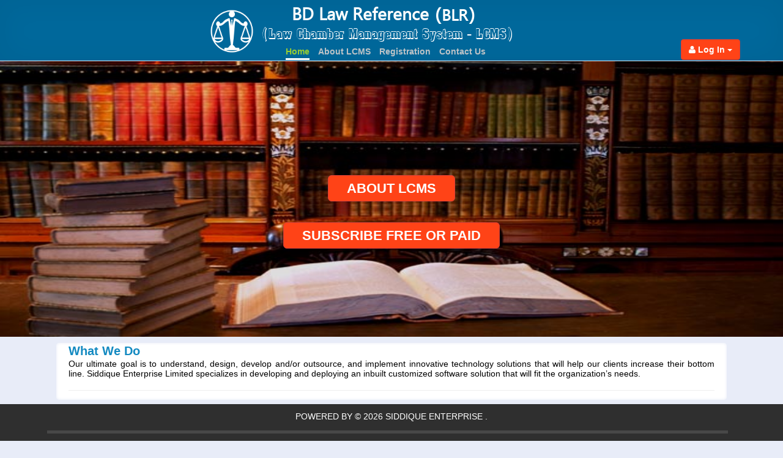

--- FILE ---
content_type: text/html; charset=utf-8
request_url: https://lcmsbd.com/Common/Index
body_size: 40685
content:
<!DOCTYPE html>
<html>
<head>
    <meta charset="utf-8">
    <meta http-equiv="X-UA-Compatible" content="IE=edge">
    <!-- <meta name="viewport" content="width=device-width, initial-scale=1"> -->
    <meta name="keywords" content="Lcmsbd, o.lcmsbd.com, Lcmsbd.net, Lcmsbd.org, lcms, Advocate Management, Advocate Chamber Management, High Court, High Court Bar, Association, Law, Lawyer, Court, Bangladesh bar Council, Supreme Court of Bangladesh, Law Chamber Management System, Chambers Management Software">
    <meta name="description" content="Law Chamber Management System, Lcmsbd, o.lcmsbd.com, Lcmsbd.net, Lcmsbd.org, lcms, Advocate Management, Advocate Chamber Management, High Court, High Court Bar, Association, Law, Lawyer, Court, Bangladesh bar Council, Supreme Court of Bangladesh, Law Chamber Management System, Chambers Management Software, Chambers and Case Management, Case Management, Law Chambers, my law chamber, legal management system, chamber management services">
    <meta name="author" content="Law Chamber Management System">
    <!-- <meta http-equiv="refresh" content="900">  -->
    <!-- Stop Caching in all browser -->
    <meta http-equiv="cache-control" content="max-age=0">
    <meta http-equiv="cache-control" content="no-cache">
    <meta http-equiv="expires" content="0">
    <meta http-equiv="expires" content="Tue, 01 Jan 1980 1:00:00 GMT">
    <meta http-equiv="pragma" content="no-cache">
    <title>LCMS : LCMS</title>
    <link rel="icon" href="/uploads/lcms_logo.gif" type="image/x-icon">
    <link rel="stylesheet" type="text/css" href="/Content/lcmsweb/css/bootstrap.min.css">
    <link rel="stylesheet" type="text/css" href="/Content/lcmsweb/css/font-awesome.min.css">
    <link rel="stylesheet" type="text/css" href="/Content/lcmsweb/non-responsives.css">
    <link rel="stylesheet" href="/Content/lcmsweb/contact-footer.css">
    <link href="/Content/front.css" rel="stylesheet" />
    <script type="text/javascript" src="/Content/lcmsweb/js/jquery-2.1.3.min.js"></script>
    <script type="text/javascript">var base_url = "https://lcmsbd.com/";</script>
    <script type="text/javascript" src="/Content/lcmsweb/js/bootstrap.min.js"></script>

    <script type="text/javascript" src="/Content/lcmsweb/js/validation.min.js"></script>
    <!-- Optionally use Animate.css -->
    <link rel="stylesheet" href="/Content/lcmsweb/liquidslider/ajax/libs/animate.css/3.0.0/animate.min.css">
    <link rel="stylesheet" href="/Content/lcmsweb/liquidslider/css/liquid-slider.css">

    <script type="text/javascript">
        if (screen.width < 600) {
           window.location = "https://lcmsbd.com/login";
        }
    </script>
    <style>
        #msgshow {
	        text-align: center;
        }
        input.largerCheckbox {
            width: 20px;
            height: 20px;
            vertical-align: middle;
            position: relative;
            bottom: 0px;
            right: -2px;
        }

        span.largerCheckbox {
            width: 20px;
            height: 20px;
            vertical-align: middle;
            position: relative;
            bottom: -2px;
            right: -8px;
        }
    </style>
    <script src="/Scripts/jquery.cookie.js"></script>
    <script type="text/javascript">
        $(function () {
            if (localStorage.chkbx && localStorage.chkbx != '') {
                $('#remember_me').attr('checked', 'checked');
                $('#username').val(localStorage.user);
                $('#password').val(localStorage.pass);
                $('#account_type_id').val(localStorage.account_type_id);
            } else {
                $('#remember_me').removeAttr('checked');
            }

            $('#remember_me').click(function () {
                if ($('#remember_me').is(':checked')) {
                    localStorage.user = $('#username').val();
                    localStorage.pass = $('#password').val();
                    localStorage.account_type_id = $('#account_type_id').val();
                    localStorage.chkbx = $('#remember_me').val();
                } else {
                    localStorage.chkbx = '';
                }
            });


            if (localStorage.account_type_id == 4) {
                $('#puser').css("display", "none");

                $('#fuser').css("display", "block");
                $('#suser').css("display", "block");
            }
            else if (localStorage.account_type_id == 5) {
                $('#fuser').css("display", "none");

                $('#puser').css("display", "block");
                $('#suser').css("display", "block");
            }
            else if (localStorage.account_type_id == 1) {
                $('#suser').css("display", "none");

                $('#puser').css("display", "block");
                $('#fuser').css("display", "block");
            }
            else {
                $('#puser').css("display", "none");

                $('#fuser').css("display", "block");
                $('#suser').css("display", "block");
            }


        });
    </script>

</head>

<body>
    <div class="container-fluid body-min-width">
        <div class="logo_menu">
            <div class="col-xs-6">
                <!--
                <div class="logo_menu_img fadeIn pull-right">
                    <img style="padding:5px 5px 0px 5px; height:57px;" src="images/lcms_logo.gif" alt="Site Logo"/>
                </div>-->
            </div>
            <div class="col-xs-6">
                <div class="pull-right">
                    <div class="title_contacts">
                        <a class="text_decoration" href="#"><i class="fa fa-phone"></i>Call us : +88 01771-33 55 77, +88 01819-49 09 29</a>
                        &nbsp;&nbsp;|&nbsp;&nbsp;
                        <a class="text_decoration" href="/Common/contact"><i class="fa fa-envelope-o"></i> Contact Us</a> &nbsp;
                    </div>
                </div>
            </div>
            <div class="clearfix"></div>
            <div class="lcmslogo">
                <div class="row">
                    <div class="col-sm-2">&nbsp;</div>
                    <div class="col-sm-2">
                        <div class="logo_menu_img fadeIn">
                            <img style="padding:0px 12px 0px 5px; height:72px; text-align:right; float: right;" src="/uploads/lcms_logo.png" alt="Site Logo">
                        </div>
                    </div>
                    <div class="col-sm-6">
                        <div style="position:relative;top: -2px; text-align:left; padding-left: 50px; font-weight: bold !important;" class="BDLawReference">BD Law Reference <span style="position:relative;top: 1px;"><span style="font-size:30px;display:inline-block; padding:2px;">(</span><span style="font-size:26px;">BLR</span><span style="font-size:30px;display:inline-block; padding:2px;">)</span></span></div>
                        <div style="position:relative;top: -2px; font-size:25px !important; text-align:left; line-height: 10px;" class="lcms_title"><span style="position:relative;top: -2px;"><span style="font-size:28px;display:inline-block; padding:2px;">(</span>Law Chamber Management System <i class="fa fa-window-minimize">-</i> LCMS<span style="font-size:28px;display:inline-block; padding:2px;">)</span></span></div>
                    </div>
                    <div class="col-sm-2">&nbsp;</div>
                </div>
                <!--<img src="assets/lcmsweb/images/web-title-logo.png" alt="Site Logo"/>-->
            </div>
            <div class="clearfix"></div>
            <style>
                .logo_menu {
                    border-bottom: 1px solid #E8ECF8 !important;
                }
            </style>
            <div class="row">
                <div class="col-sm-10">
                    <div class="navmenu">
                        <ul class="navmenu_ul" style="padding-left:195px;">
                            <li><a class="menu_li_a  activ_a" href="/Common/Index">Home</a></li>
                            <!--<li><a class="menu_li_a" href=""> About Us </a></li>-->
                            <li><a class="menu_li_a " href="/Common/about_lcms"> About LCMS </a></li>
                            <li><a class="menu_li_a  " href="/Common/registration"> Registration </a></li>
                            <li><a class="menu_li_a " href="/Common/contact"> Contact Us </a></li>
                        </ul>
                    </div>
                </div>
                <div class="col-sm-2">
                    <div class="navmenu">
                        <ul class="navmenu_ul navmenu_ul_custom">
                            <li class="dropdown dropdown_right pull-right" style="display: table-cell !important;">
                                <a class="dropdown-toggle btn btn-danger dropdown_toggle_anchor" href="#" data-toggle="dropdown">
                                    <i class="fa fa-user"></i>
                                    Log In <strong class="caret"></strong>
                                </a>
                                <div class="dropdown-menu dropdown_menu_style">

                                    <form role="form" action="/common/index" class="form-horizontal" method="post" id="login_form">
                                        <div class="form-group">
                                            <label class="col-sm-4 label_style" for="account_type_id">User&nbsp;Type</label>
                                            <div class="col-sm-8">
                                                <!--<select class="form-control username" name="account_type_id" id="account_type_id"></select>-->
                                                <select class="form-control username" name="account_type_id" id="account_type_id">
                                                    <option id="puser" value="4">Paid&nbsp;User</option>
                                                    <option id="fuser" value="5">Free User</option>
                                                    <option id="suser" value="1">Supreme Court User</option>
                                                </select>

                                            </div>
                                        </div>
                                        <div class="form-group">
                                            <label class="col-sm-4 label_style" for="username">User Code</label>
                                            <div class="col-sm-8">
                                                <input class="form-control username" id="username" name="user" placeholder="Enter your user code" type="text" required="" autofocus="">
                                            </div>
                                        </div>
                                        <div class="form-group">
                                            <label class="col-sm-4 label_style" for="password">Password</label>
                                            <div class="col-sm-8"><input class="form-control password" required="" id="password" name="pass" placeholder="Enter your password" type="password"></div>
                                        </div>
                                        <div class="clearfix"></div>
                                        <div class="form-group">
                                            <div id="loaderdiv" style="display: none;">
                                                <img style="width:95%; text-align:center; height:15px;" src="/uploads/member-login-loader.gif">
                                            </div>
                                            <div id="msgshow" style="color:#f00;"></div>
                                            <label class="col-sm-9" style="padding-right:14px"><div class="error" id="error12"></div></label>

                                            <label class="checkbox pull-left">
                                                <a style="color: #f48a1c; display:none;" href="#">Forgot Password ? </a>
                                            </label>
                                            <input id="signout" type="hidden" name="is_logout" value="0">
                                            <a id="Cancel" class="btn btn-danger pull-left btncss" href="https://lcmsbd.com/" style="display: none;">No</a>
                                            <button type="submit" id="btn-login" class="btn btn-primary pull-right btnmr"><span class="glyphicon glyphicon-log-in"></span> &nbsp; Log In</button>

                                            <div class="remember_me_style">
                                                <input type="checkbox" class="largerCheckbox" id="remember_me" value="remember-me"><span class="largerCheckbox">Remember Me</span>
                                            </div>
                                        </div>
                                    </form>
                                </div>
                            </li>
                        </ul>
                    </div>
                </div>
            </div>
            

            <style>
                #Cancel {
                    margin-left: 190px;
                }

                .dropdown_right {
                    margin-top: -15px;
                    /*padding-right: 110px !important;*/
                }

                .dropdown_toggle_anchor {
                    background-color: #ff4317;
                    color: #FFF;
                    text-decoration: none !important;
                    font-weight: bold;
                }

                .username {
                    background-color: #bababa;
                    margin-bottom: 12px;
                }

                .password {
                    background-color: #bababa;
                    margin-bottom: 12px;
                }

                .dropdown_menu_style {
                    background: #eeeeee none repeat scroll 0 0;
                    min-height: 212px;
                    min-width: 340px;
                    padding: 18px 12px 0;
                }

                .error {
                    color: #D65C4F;
                    /*background-color: #D65C4F;*/
                    display: table;
                    font-size: 12px;
                    border-radius: 4px;
                }

                .form-group {
                    margin-bottom: 0px !important;
                }

                .label_style {
                    padding-top: 6px !important;
                }

                .btncss {
                    padding: 3px 15px;
                }

                .btnmr {
                    margin-right: 10px;
                    /*margin-top: -5px;*/
                    margin-bottom: 12px;
                }
            </style>

            <script type="text/javascript">
                //$(document).ready(function() {
                //    $("#loaderdiv").hide();
                //    $("#Cancel").hide();
                //    $("#btn-login").click(function (event) {
                //        debugger;
                //        var form = $('<form action="https://n.o.lcmsbd.com/Login/index" method="post">' +
                //          '<input type="hidden" name="user" value="rafiq" />' +
                //          '<input type="hidden" name="pass" value="123456" />' +
                //          '</form>');
                //        $('body').append(form);
                //        $(form).submit();
                //    });

                //  });


                $(document).ready(function () {
                    $("#loaderdiv").hide();
                    $("#Cancel").hide();
                    $("#btn-login").click(function (event) {
                        //alert();
                        var getUrl = window.location;
                        var url = getUrl.protocol + "//" + getUrl.host + "/common/Loginphp";
                        //debugger;
                        $.ajax({

                            //url: 'https://lcmsbd.com/Login/index',
                            url: url,
                            type: 'POST',
                            dataType: "json",
                            data: $("#login_form").serialize(),
                            beforeSend: function () {
                                $("#msgshow").html(null);
                                $("#loaderdiv").show();
                            },
                            cache: false,
                            success: function (data) {
                                //debugger;
                                if (data == "true") {
                                    // window.location("/blr/index/15");
                                    window.location.href = '/blr/index/15';
                                    //window.location.href = '/home/index/8';
                                }

                                else if (data == "date_expire") {
                                    $("#loaderdiv").hide();
                                    $("#msgshow").html("Your Free Subscription Already Expired. Please contact us 01771335577 for paid user account.");

                                    //$('#signout').val("1");
                                }

                                else if (data == "Username_Required") {
                                    $("#loaderdiv").hide();
                                    $("#msgshow").html("Username is Required.");

                                    //$('#signout').val("1");
                                }

                                else if (data == "Password_Required") {
                                    $("#loaderdiv").hide();
                                    $("#msgshow").html("Password is Required.");

                                    //$('#signout').val("1");
                                }
                                else if (data == "login_failed") {
                                    $("#loaderdiv").hide();
                                    $("#msgshow").html("User Type, Name or Password not match.");

                                    //$('#signout').val("1");
                                }
                                else if (data == "Inactive_User") {
                                    $("#loaderdiv").hide();
                                    $("#msgshow").html("Your account is Inactive. Please contact us 01771335577 for Active your account.");

                                    //$('#signout').val("1");
                                }
                                else if (data == "active_another") {
                                    $("#loaderdiv").hide();
                                    $("#msgshow").html("You are logged in another device. If you continue you will be logged out from that device. Are you sure?");

                                    $('#signout').val("1");
                                    //window.location.href = '/blr/index/15';
                                }

                                var signoutval = $('#signout').val();
                                if (signoutval == 1) {
                                    $("#btn-login").html('Yes');
                                    $("#btn-login").addClass("btncss");
                                    $("#btn-login").addClass("btnmr");
                                    $("#Cancel").show();
                                }
                            },
                            error: function (xhr, ajaxOptions, thrownError) {
                                //alert("Error : " + xhr.responseText + ". \n\nAjax Option : " + ajaxOptions + ". \n\nThrone Error : " + thrownError);
                            }
                        }).fail(function () {
                            console.log("error");
                        }).always(function () {
                            $("#loaderdiv").hide();
                            console.log("Login Process Complete");
                        });
                        return false;
                    });
                });
            </script>

            <script>
                // Add slideDown animation to dropdown
                $('.dropdown').on('show.bs.dropdown', function (e) {
                    $(this).find('.dropdown-menu').first().stop(true, true).slideDown();
                });

                // Add slideUp animation to dropdown
                $('.dropdown').on('hide.bs.dropdown', function (e) {
                    $(this).find('.dropdown-menu').first().stop(true, true).slideUp();
                });
            </script>

        </div>
        <div class="clearfix"></div>
        
        
        
        <div id="maincontentwrapper-customize" style="margin-top: 100px !important;">
            <div id="scrolleimagewrapper_image">
                <div class="col-xs-12 col-sm-12 col-md-10 col-md-offset-2 col-lg-10 col-lg-offset-2">
                    <div class="bg-image">
                        <div id="main-slider-wrapper" class="ls-wrapper arrows ls-responsive" style="width: 100%; max-width: 900px; height: 186px; overflow: hidden;">
                            <div class="ls-nav"><div class="ls-select-box" style="display: none;"><select id="main-slider-nav-select" name="navigation" style="display: none;"><option disabled="disabled" selected="selected">Menu</option></select></div><ul id="main-slider-nav-ul" style="float: left; display: block;"></ul></div><div class="ls-nav-left-arrow ls-hidden" style="visibility: visible; opacity: 0;"><a href="#"></a></div><div id="main-slider" class="liquid-slider" style="transition: all 1500ms cubic-bezier(1, 0, 0, 1) 0s; height: 400px;">
                                 

                            </div><div class="ls-nav-right-arrow ls-hidden" style="visibility: visible; opacity: 0;"><a href="#"></a></div>
                        </div>
                    </div>
                </div>

                <div class="try-it-free stretchRight">
                    <a class="btn btn-danger-popup" href="/Common/about_lcms" data-toggle="modal">ABOUT LCMS</a>
                    <!--<a class="btn btn-danger-popup" href="#static" data-toggle="modal">ABOUT LCMS</a>-->
                </div>
                <div class="clearfix">&nbsp;</div>
                <div class="clearfix">&nbsp;</div>

                <div class="try-it-free stretchLeft">
                    <a class="btn btn-danger-custom-try" href="/Common/registration">SUBSCRIBE FREE OR PAID</a>
                </div>
                <div class="clearfix">&nbsp;</div>
                <div class="clearfix">&nbsp;</div>
                <!--
                <div class="try-it-free stretchLeft">
                    <div>
                        <img class="targetTabads_BK" src="~/uploads/lcmsads2.PNG" />
                    </div>
                </div>-->
                <div class="clearfix">&nbsp;</div>
                <!--<div class="try-it-free stretchRight">
                    <a class="btn btn-danger-custom" href="">RENEW SUBSCRIPTION</a>
                </div>-->
            </div>

            <div class="clearfix"></div>
            <div id="maincontentwrapper">
                <div id="main-content">
                    <div id="content" class="pullDown">
                        <div class="page-header page-header-2">
                            <div class="data_title">
                                <span style="color: #148AC1;">
                                    <strong>What We Do</strong>
                                </span>
                            </div>
                            <p style="text-align:justify; font-size:14px;">
                                Our ultimate goal is to understand, design, develop and/or outsource, and implement innovative technology solutions that will help our clients increase their bottom line. Siddique Enterprise Limited specializes in developing and deploying an inbuilt customized software solution that will fit the organization’s needs.
                            </p>
                        </div>

                    </div>
                    <!-- content -->
                </div>
            </div>
        </div> <!-- /container -->
        <!--   Pop Up modal start-->
        <div id="static" class="modal modal-wide fade" tabindex="-1" data-backdrop="static" data-keyboard="false">
            <div class="modal-dialog">
                <div class="modal-content">
                    <div class="modal-header modal-header-success">
                        <button type="button" class="close" data-dismiss="modal">×</button>
                        <span style="color: #00f; font-weight: bold;">ABOUT LCMS</span>
                    </div>
                    <div class="modal-body">

                        <div class="popup_body">
                            <!--subrata start-->
                            <div style="font-size:14px;line-height:25px;margin-bottom:10px;color:#000;"><span style="padding-left:50px;"></span>প্রিয় সম্মানিত আইনজীবীগণ, আস্সালামু আলাইকুম। আপনারা অবশ্যই অবগত আছেন যে, ‘‘ছিদ্দিক এন্টারপ্রাইজ’’ দীর্ঘ এক যুগেরও বেশি সময় থেকে আইনাঙ্গনে আধুনিকায়নের মাধ্যমে বিভিন্নভাবে আপনাদেরকে সেবা দিয়ে আসছে। তারই ধারাবাহিকতায় সারা বাংলাদেশের আইনজীবীগণের ও বিভিন্ন প্রতিষ্ঠানের উচ্চ ও নিম্ন আদালতের মামলা এবং চেম্বার ব্যবস্থাপনা অত্যন্ত সহজ ও চমৎকারভাবে পরিচালনার জন্য “Law Chamber Management System” (LCMS) নামক অত্যাধুনিক কম্পিউটার সফ্টওয়্যারটি তৈরী করেছে; যা একজন বিজ্ঞ আইনজীবীর অথবা প্রতিষ্ঠানের জন্য কতটুকু প্রয়োজন এবং তার মান ও গুণ সম্পর্কে এই অল্প লেখার মাধ্যমে প্রকাশ করা সম্ভব নয়। কিন্তু আপনি একজন বিজ্ঞ আইনজীবী অথবা একটি প্রতিষ্ঠান হিসেবে ‘‘ছিদ্দিক এন্টারপ্রাইজের’’ আইনাঙ্গনে বিগত দিনের সময়োপযোগী বিভিন্ন কার্যক্রম পর্যালোচনা ও তার যথোপযুক্ত মূল্যায়নের মাধ্যমে হয়ত কিছুটা অনুধাবন করতে পারবেন।</div>
                            <div style="font-size:14px;line-height:25px;margin-bottom:10px;color:#000;"><span style="padding-left:50px;"></span>সারা দেশের বিজ্ঞ আইনজীবীগণের ও প্রতিষ্ঠানের মামলা ও চেম্বার ব্যবস্থাপনা সহজতর করার লক্ষ্যে অত্যাধুনিক ও কম্পিউটার ভিত্তিক “Law Chamber Management System”(LCMS) সফ্টওয়্যারটি তৈরি করতে গিয়ে আপনাদের অনেকেই অনেক ভাবে আমাদেরকে সহযোগিতা করেছেন। আমরা আপনাদের প্রত্যেককে শ্রদ্ধা ও কৃতজ্ঞতা জানাই। বিশেষ করে বিভিন্ন তথ্য উপাত্ত ও পরামর্শ দিয়ে যে সকল সিনিয়র ও বিজ্ঞ আইনজীবীগণ/চেম্বার সহযোগিতা করেছেন  যেমন- <u>ডঃ এম.জহির এন্ড এসোসিয়েটস্,</u>&nbsp;<u>খান সাইফুর রহমান এন্ড এসোসিয়েটস্,</u>&nbsp;<u>মিঃ আব্দুল কাইউম-সিনিয়র এ্যাডভোকেট,</u>&nbsp;<u>আজিজুল হক এন্ড এসোসিয়েটস্,</u>&nbsp;<u>মোহাম্মদ কামাল হোসেন-এ্যাডভোকেট</u> ও  <u>আরো অনেকে</u>। LCMS এর মাধ্যমে এই সকল সিনিয়র ও বিজ্ঞ আইনজীবীগণ/চেম্বার সারা দেশের নবীন ও ভবিষ্যৎ প্রজন্মের আইনজীবীগণের নিকট প্রত্যেকেই এক একজন ‘‘আইডল’’ হিসাবে চিরজীবী হয়ে থাকবেন। ইতিমধ্যে যাঁরা আমাদের থেকে চির বিদায় নিয়েছেন আমরা তাঁদের বিদেহী আত্মার মাগফেরাত কামনা করি ও তাঁদের প্রিয়জনদের নিকট কৃতজ্ঞতা জানাই এবং যাঁরা আজও আমাদের সমাজে নক্ষত্র হয়ে বেঁচে আছেন তাঁদের সুস্বাস্থ ও দীর্ঘায়ু কামনা করি।</div>
                            <div style="font-size:14px;line-height:25px;margin-bottom:10px;color:#000;"><span style="padding-left:50px;"></span>সর্বোপরি অত্র সফ্টওয়্যারটি তৈরী করতে গিয়ে কোন রকম ভুলভ্রান্তি বা টাইপিং মিস্টেক হলে তার জন্য আমরা সকলের কাছে নিজ গুণে ক্ষমা সুন্দর দৃষ্টি প্রত্যাশি এবং কোন প্রকার ভুলত্রুটি ধরা পড়লে তা আমরা সংশোধন করার প্রতিশ্রুতিবদ্ধ। <b>উল্ল্যেখ যে, সংশ্লিষ্ট সকলের মতামত ও পরামর্শ অনুযায়ী সফটওয়্যারটির নিয়মিত আপডেট চলতে থাকবে।</b></div>

                            

                            <style>
                                .about_list td {
                                    font-size: 14px;
                                    line-height: 26px;
                                    padding-bottom: 10px;
                                    vertical-align: top;
                                }

                                    .about_list td:first-child {
                                        padding-right: 10px;
                                        text-align: right;
                                    }

                                    .about_list td:nth-child(2) {
                                        text-align: justify;
                                    }

                                .modal-footer {
                                    border-top: 1px solid #e5e5e5;
                                    padding: 8px;
                                    text-align: right;
                                }
                                .logo_menu {
                                        border-bottom: 1px solid #E8ECF8 !important;
                                    }
                                #maincontentwrapper-customize {
                                    margin-top: 72px !important;
                                }
                            </style>
                        </div>

                    </div>
                    <div class="modal-footer">
                        <button type="button" class="btn btn-danger btn-sm pull-right" style="margin-right:30px;" data-dismiss="modal">Close</button>
                    </div>
                </div><!-- /.modal-content -->
            </div><!-- /.modal-dialog -->
        </div><!-- /.modal -->
        <!--   Pop Up modal End-->

  
    

    </div>
    <footer class="footer-wrapper">
        <div class="cr-msg"><a href="http://bdlawservice.com/">POWERED BY © 2026 SIDDIQUE ENTERPRISE .</a></div>
        <div class="footer-bottom-wrapper">
            <div class="col-xs-12 col-sm-12 col-md-4 col-lg-4">
                <div id="site-links">
                    <h4> Our Services </h4>
                    <ul>
                        <li><a target="_blank" href="http://seltechnology.com/services/web">Web Design &amp; Development</a></li>
                        <li><a target="_blank" href="http://seltechnology.com/services/software">Software Design &amp; Development</a></li>
                        <li><a target="_blank" href="http://seltechnology.com/services/domain">Domain</a></li>
                        <li><a target="_blank" href="http://seltechnology.com/services/hosting">Hosting</a></li>
                        <li><a target="_blank" href="http://bdlawservice.com/pages/index/case_list_search">Cause List Search</a></li>
                    </ul>
                </div>
            </div>
            <div class="col-xs-12 col-sm-12 col-md-4 col-lg-4">
                <div id="site-links">
                    <h4> Our Products </h4>
                    <ul>
                        <li><a target="_blank" href="http://seltechnology.com/products/lcms">Law Chamber Management System (LCMS)</a></li>
                        <li><a target="_blank" href="http://seltechnology.com/products/cms">Case Management System (CMS)</a></li>
                        <li><a target="_blank" href="http://seltechnology.com/products/sms">SMS Management System</a></li>
                        <li><a target="_blank" href="http://seltechnology.com/products/accounting">Accounting System</a></li>
                        <li><a target="_blank" href="http://seltechnology.com/products/library">Library Management System</a></li>
                        <li><a target="_blank" href="http://seltechnology.com/products/member">Member Management System</a></li>
                        <li><a target="_blank" href="http://seltechnology.com/products/computer_case">Computer Case</a></li>
                    </ul>
                </div>
            </div>
            <div class="col-xs-12 col-sm-12 col-md-4 col-lg-4">
                <div id="site-links" class="visitor">
                    <h4> Download Mobile App (BD Law Reference)</h4>
                    <ul>
                        <a href="https://lcmsbd.com/uploads/mobile_app/lcmsbd.apk" download="">
                            <img class="google-play-badge" src="https://lcmsbd.com/uploads/mobile_app/google-play-badge.svg" alt="">
                        </a>

                        <li>&nbsp;</li>

                        <li>
                            <a href="#">
                                <i class="fa fa-male"></i>
                                <i class="fa fa-circle text-success"></i>nline :
                            </a>
                        </li>
                        <li><a href="#"> <i class="fa fa-male"></i> Today :  </a></li>
                        <li><a href="#"> <i class="fa fa-male"></i> Yesterday :  </a></li>
                        <li><a href="#"> <i class="fa fa-male"></i> Total :  </a></li>

                    </ul>
                </div>
            </div>

            <!--<div class="col-xs-12 col-sm-12 col-md-4 col-lg-4">
                <div class="social-icons">
                    <ul>
                        <li class="icon"><a href="" target="_blank"><i class="fa fa-facebook"></i></a>
                        </li>
                        <li class="icon"><a href="" target="_blank"><i class="fa fa-twitter"></i></a>
                        </li>
                        <li class="icon"><a href="" target="_blank"><i class="fa fa-google-plus"></i></a>
                        </li>
                        <li class="icon"><a href="" target="_blank"><i class="fa fa-linkedin"></i></a>
                        </li>
                    </ul>
                </div>
            </div>-->

        </div>
    </footer>
    <style>
        /*for new ads*/
        .btn-danger-popup_BK {
            margin-top: -20px !important;
        }

        .targetTabads_BK {
            background: #fff !important;
            text-align: center;
            padding: 0px;
            display: block;
            font-size: 24px;
            width: 41% !important;
            margin: 10px auto;
            border: 8px solid green;
        }
        /*for new ads End*/

        .google-play-badge {
            height: 40px;
        }

        .visitor a {
            text-decoration: none;
        }

            .visitor a:focus {
                text-decoration: none;
            }
    </style>
    <script>
        $(document).ready(function () {
            //Handles menu drop down
            $('.dropdown-menu').find('form').click(function (e) {
                e.stopPropagation();
            });
        });
    </script><!-- lisuideslider -->


    <script src="/Content/lcmsweb/liquidslider/jquery.easing.min.js"></script>
    <script src="/Content/lcmsweb/liquidslider/ajax/libs/jquery.touchswipe/1.6.4/jquery.touchSwipe.min.js"></script>
    <script src="/Content/lcmsweb/liquidslider/src/js/jquery.liquid-slider.js"></script>
    <script>
        $('#main-slider').liquidSlider({
            autoHeight: true,
            minHeight: 400,
            autoSlide: true,
            autoSlideInterval: 6000,
            dynamicArrows: true
        });

        //$('#puser').css("display", "none");
        $('#account_type_id').change(function () {
            //console.log($(this).val());
            if ($(this).val() == 4) {
                $('#puser').css("display", "none");

                $('#fuser').css("display", "block");
                $('#suser').css("display", "block");
            }
            else if ($(this).val() == 5) {
                $('#fuser').css("display", "none");

                $('#puser').css("display", "block");
                $('#suser').css("display", "block");
            }
            else if ($(this).val() == 1) {
                $('#suser').css("display", "none");

                $('#puser').css("display", "block");
                $('#fuser').css("display", "block");
            }
            //alert($(this).val());
        });

    </script>

    <script>
        $(".modal-wide").on("show.bs.modal", function () {
            var height = $(window).height() - 200;
            $(this).find(".modal-body").css("max-height", height);
        });
    </script>

    <script type="text/javascript">
        $(document).ready(function () {
            $('#btn-login').on('click', function () {
                localStorage.user = $('#username').val();
                localStorage.pass = $('#password').val();
                localStorage.account_type_id = $('#account_type_id').val();
            });
        });
          var sessionTimeoutWarning = 2900- 1;

    var sTimeout = parseInt(sessionTimeoutWarning) * 60 * 1000;
    setTimeout('SessionEnd()', sTimeout);

    function SessionEnd() {
        window.location = "/login/LogOff/16";
    }
    </script>

    <!-- lisuideslider Ends-->
</body>

</html>

--- FILE ---
content_type: text/css
request_url: https://lcmsbd.com/Content/lcmsweb/contact-footer.css
body_size: 6911
content:

.breadcrumbs-link {
 /* background: none repeat scroll 0 0 #2F2F2F;
  border-bottom: 2px solid #7E7E7E;
  border-top: 2px solid #7E7E7E;
  float: left;
  height: 80px;
  margin-top: 10px; */
  width: 100%;
}

.breadcrumbs {
  margin: 15px auto auto;
  width: 87%;
}

.breadcrumbs-link .page-title {
  border-bottom: 2px dotted #148ac1;
  color: #148ac1;
  font-size: 30px;
  margin: auto;
  text-align: center;
  width: 87%;
}

.breadcrumbs a {
  color: #148CC3;
}

.separator {
  padding-left: 8px;
  padding-right: 8px;
}

.breadcrumbs span {
  color: #FFF;
}

.breacrumbs-footer {
  background: none repeat scroll 0 0 #148AC1;
  float: left;
  height: 23px;
  margin-left: 6.5%;
  width: 253px;
}


#content {
  background: #ffffff none repeat scroll 0 0;
  border-radius: 5px;
  box-shadow: 0 0 5px #e8ecf8 inset;
  clear: both;
  float: left;
  height: auto;
  padding: 5px 20px 15px 20px;
  width: 100%;
}

#main-content {
  height: auto;
  margin: auto;
  padding-bottom: 20px;
  width: 87%;
}

.footer-wrapper {
  background: none repeat scroll 0 0 #2F2F2F;
  float: left;
  width: 100%;
  overflow:hidden !important;
}

.footer-bottom-wrapper {
  border-top: 5px solid #484848;
  float: left;
  margin: 1% 6%;
  width: 87%;
}

.footer-bottom-wrapper span {
  color: #717171;
}

.footer-wrapper .social-icons {
  float: right;
}

.social-icons li.icon i {
  color: rgb(20, 138, 193) !important;
  font-size: 25px !important;
  padding: 7px;
  vertical-align: middle;
}

.social-icons li.icon i:hover {
  color: rgb(47, 47, 47) !important;
}

.footer-wrapper .social-icons ul li {
  background: rgb(255, 255, 255) none repeat scroll 0 0;
  border-radius: 30px;
  float: left;
  list-style: outside none none;
  margin: 5px;
  text-align: center;
  width: 40px;
  height:40px;
}



.footer-wrapper .social-icons ul {
  float: right;
  margin: 15px 0;
  padding: 0 !important;
}

.footer-outer-wrapper {
  float: left;
  margin: 1% 6% 0;
  width: 87%;
}

.footer-main-wrapper {
  float: left;
  padding-top: 11px;
  width: 100%;
}

.footer-wrapper h5 {
  color: #FFFFFF;
  font-size: 13px !important;
  margin: 0;
}

.footer-main-wrapper #linkcat-2 {
  float: left;
}
.footer-main-wrapper .blog-block {
  color: #fff;
  float: left;
  width: 190px;
}

.footer-main-wrapper .blog-block .blogroll {
  margin: 0px;
  padding: 0px;
}

.footer-main-wrapper #linkcat-2 .blogroll {
  float: left;
  margin: 0px;
  padding: 0px;
}


.footer-main-wrapper #linkcat-2 .blogroll li {
  float: left;
  padding-right: 15px;
}

.footer-main-wrapper .blog-block ul li {
  float: left;
  width: 100% !important; 
  list-style: none;
}

.footer-main-wrapper .blog-block ul li a,
.footer-main-wrapper #linkcat-2 ul li a {
  color: #FFFFFF;
  font-size: 14px;
  text-decoration: none;
  font-weight: normal;
  font-size: 13px;
}

.footer-main-wrapper .contact-block {
  background: url("../images/say-hi.png") no-repeat scroll right top transparent;
  color: #FFFFFF;
  float: right;
  padding-right: 25px;
  font-weight: normal;
  font-size: 13px;
}

.footer-main-wrapper .latest-twits-block {
  color: #FFFFFF;
  float: left;
  padding: 20px;
  background: #444444;
  border-radius: 5px 5px 5px 5px;
}

.footer-main-wrapper .latest-twits-block .twits-data {
  background: url("../images/twitty.png") no-repeat scroll left center transparent;
  float: left;
  font-style: italic;
  height: 100%;
  padding-left: 50px;
  width: 86%;
}

.google-map {
  border: 5px solid #ccc;
  border-radius: 3px;
  width: 100%;
}

#maincontentwrapper-customize {
  color: #000;
  font-family: "Helvetica Neue",Helvetica,Arial,sans-serif;
  font-size: 12px;
  /*margin-top: 102px;*/
  margin-top: 80px;
}

#border_back{
	background-image: url("https://static.wixstatic.com/media/cda177_2c05bdcaed814fdeba7a9c7aa9ba2c3e.png/v1/crop/w_1263,h_110,al_c/cda177_2c05bdcaed814fdeba7a9c7aa9ba2c3e.png");
	background-position: center center;
	background-repeat: repeat;
	background-size: auto auto;
	height: 66px;
}

.data_field{
	text-align:justify;
	margin-bottom:5px;
	font-size:15px;
	}
.data_title{
	font-size:20px;
	text-align:justify;
	margin-bottom:5px;
	}	

.btn-danger-custom {
  background-color: #ff4317;
  border-color: #d43f3a;
  border-radius: 6px;
  color: #fff;
  font-size: 22px;
  font-weight: bold;
  padding: 5px 30px;
}

.btn-danger-custom:hover {
  background-color: #bf0d0d;
  border-color: #d43f3a;
  border-radius: 6px;
  color: #fff;
  font-size: 22px;
  font-weight: bold;
  padding: 5px 30px;
}

.btn-danger-custom-try {
  background-color: #ff4317;
  border-color: #d43f3a;
  border-radius: 6px;
  color: #fff;
  font-size: 22px;
  font-weight: bold;
  padding: 5px 30px;
}

.btn-danger-custom-try:hover {
  background-color: #bf0d0d;
  border-color: #d43f3a;
  border-radius: 6px;
  color: #fff;
  font-size: 22px;
  font-weight: bold;
  padding: 5px 30px;
}
.slider_title{
	color:#fff; 
	font-weight:bold; 
	font-size:25px; 
	text-align:center;
	}
.slider_description{
	padding:0 25px; 
	font-size:15px; 
	color:#fff; 
	text-align:justify;
	}

footer h4 {
  color: #F5F5F5;
  font-size: 15px;
  font-weight: bold;
  margin-top: 15px;
  overflow:hidden;
}

#site-links ul {
    margin: 15px 0;
}

#site-links a {
  color: #888888;
}
.cr-msg {
  text-align:center;
}
.cr-msg > a {
  color: #fff;
}

.modal-header-success {
	color:#fff;
	padding:9px 15px;
	border-bottom:1px solid #eee;
	background-color: #5cb85c;
	-webkit-border-top-left-radius: 5px;
	-webkit-border-top-right-radius: 5px;
	-moz-border-radius-topleft: 5px;
	-moz-border-radius-topright: 5px;
	 border-top-left-radius: 5px;
	 border-top-right-radius: 5px;
}


.btn-danger-popup {
  background-color: #ff4317;
  border-color: #d43f3a;
  border-radius: 6px;
  color: #fff;
  font-size: 22px;
  font-weight: bold;
  padding: 5px 30px;
  text-transform: uppercase;
}

.btn-danger-popup:hover {
  background-color: #bf0d0d;
  border-color: #d43f3a;
  border-radius: 6px;
  color: #fff;
  font-size: 22px;
  font-weight: bold;
  padding: 5px 30px;
   text-transform:uppercase;
}

.btn-danger-popup:focus {
  background-color: #ff4317;
  border-color: #d43f3a;
  border-radius: 6px;
  color: #fff;
  font-size: 22px;
  font-weight: bold;
  padding: 5px 30px;
  text-transform: uppercase;
}



.modal.fade.in {
	top: 14% !important;
}


.modal-dialog{
	z-index:100;
	}

.popup_body {
  font-size: 18px;
  height: 68% !important;
  margin: 10px auto;
  max-width: 90% !important;
  text-align: justify;
}

.popup_body div {
  line-height: 28px;
  margin-bottom: 15px;
}
.paddingLeft {
  padding-left: 40px;
}

.modal{
	z-index:10999;
	}		
	
.modal.modal-wide .modal-dialog {
	  width: 70%;
	  z-index:10999;
	}
	
.modal-wide .modal-body {
  overflow-y: auto;
}

#user {
	margin-bottom: 15px;
}


--- FILE ---
content_type: text/css
request_url: https://lcmsbd.com/Content/front.css
body_size: 309
content:


@font-face { font-family: "MyCustomFont"; src: url(lcmsweb/hf/fonts/COL.TTF) format("truetype"); }
@font-face { font-family: "MyCustomFont"; src: url(lcmsweb/hf/fonts/COLDO.TTF) format('truetype');}
@font-face { font-family: "MyCustomFont"; src: url(lcmsweb/hf/fonts/COLO.TTF) format('truetype');}
@font-face { font-family: "MyCustomFont"; src: url(lcmsweb/hf/fonts/COLS.TTF) format('truetype');}
@font-face { font-family: "MyCustomFont"; src: url(lcmsweb/hf/fonts/COLSW.TTF) format('truetype');}
      


--- FILE ---
content_type: image/svg+xml
request_url: https://lcmsbd.com/uploads/mobile_app/google-play-badge.svg
body_size: 7183
content:
<?xml version="1.0" encoding="utf-8"?>
<!-- Generator: Adobe Illustrator 19.0.0, SVG Export Plug-In . SVG Version: 6.00 Build 0)  -->
<svg version="1.1" id="artwork" xmlns="http://www.w3.org/2000/svg" xmlns:xlink="http://www.w3.org/1999/xlink" x="0px" y="0px"
	 viewBox="0 0 136.5 41.8" enable-background="new 0 0 136.5 41.8" xml:space="preserve">
<g>
	<g>
		<path d="M130.8,40.9H5.8c-2.8,0-5-2.3-5-5v-30c0-2.7,2.3-5,5-5h125c2.8,0,5,2.3,5,5v30C135.8,38.6,133.5,40.9,130.8,40.9z"/>
	</g>
	<g>
		<g>
			<path fill="#A6A6A6" d="M130.8,1.7c2.3,0,4.2,1.9,4.2,4.2v30c0,2.3-1.9,4.2-4.2,4.2H5.8c-2.3,0-4.2-1.9-4.2-4.2v-30
				c0-2.3,1.9-4.2,4.2-4.2H130.8 M130.8,0.9H5.8c-2.8,0-5,2.3-5,5v30c0,2.8,2.3,5,5,5h125c2.8,0,5-2.3,5-5v-30
				C135.8,3.1,133.5,0.9,130.8,0.9L130.8,0.9z"/>
		</g>
	</g>
	<g>
		<path fill="#FFFFFF" stroke="#FFFFFF" stroke-width="0.2" stroke-miterlimit="10" d="M48.2,11.1c0,0.8-0.2,1.5-0.7,2
			c-0.6,0.6-1.3,0.9-2.2,0.9c-0.9,0-1.6-0.3-2.2-0.9c-0.6-0.6-0.9-1.3-0.9-2.2c0-0.9,0.3-1.6,0.9-2.2c0.6-0.6,1.3-0.9,2.2-0.9
			c0.4,0,0.8,0.1,1.2,0.3c0.4,0.2,0.7,0.4,0.9,0.7l-0.5,0.5c-0.4-0.5-0.9-0.7-1.6-0.7c-0.6,0-1.2,0.2-1.6,0.7
			c-0.5,0.4-0.7,1-0.7,1.7s0.2,1.3,0.7,1.7c0.5,0.4,1,0.7,1.6,0.7c0.7,0,1.2-0.2,1.7-0.7c0.3-0.3,0.5-0.7,0.5-1.2h-2.2v-0.7h2.9
			C48.2,10.8,48.2,11,48.2,11.1z"/>
		<path fill="#FFFFFF" stroke="#FFFFFF" stroke-width="0.2" stroke-miterlimit="10" d="M52.8,8.6H50v1.9h2.5v0.7H50v1.9h2.7v0.7
			h-3.5v-6h3.5V8.6z"/>
		<path fill="#FFFFFF" stroke="#FFFFFF" stroke-width="0.2" stroke-miterlimit="10" d="M56,13.9h-0.8V8.6h-1.7V7.9h4.1v0.7H56V13.9z
			"/>
		<path fill="#FFFFFF" stroke="#FFFFFF" stroke-width="0.2" stroke-miterlimit="10" d="M60.7,13.9v-6h0.8v6H60.7z"/>
		<path fill="#FFFFFF" stroke="#FFFFFF" stroke-width="0.2" stroke-miterlimit="10" d="M64.9,13.9h-0.8V8.6h-1.7V7.9h4.1v0.7h-1.7
			V13.9z"/>
		<path fill="#FFFFFF" stroke="#FFFFFF" stroke-width="0.2" stroke-miterlimit="10" d="M74.4,13.1C73.8,13.7,73,14,72.2,14
			c-0.9,0-1.6-0.3-2.2-0.9c-0.6-0.6-0.9-1.3-0.9-2.2s0.3-1.6,0.9-2.2c0.6-0.6,1.3-0.9,2.2-0.9c0.9,0,1.6,0.3,2.2,0.9
			c0.6,0.6,0.9,1.3,0.9,2.2C75.2,11.8,74.9,12.5,74.4,13.1z M70.5,12.6c0.4,0.4,1,0.7,1.6,0.7s1.2-0.2,1.6-0.7
			c0.4-0.4,0.7-1,0.7-1.7s-0.2-1.3-0.7-1.7c-0.4-0.4-1-0.7-1.6-0.7S71,8.7,70.5,9.2c-0.4,0.4-0.7,1-0.7,1.7S70.1,12.1,70.5,12.6z"/>
		<path fill="#FFFFFF" stroke="#FFFFFF" stroke-width="0.2" stroke-miterlimit="10" d="M76.3,13.9v-6h0.9l2.9,4.7h0l0-1.2V7.9H81v6
			h-0.8L77.1,9h0l0,1.2v3.7H76.3z"/>
	</g>
	<path fill="#FFFFFF" d="M68.9,22.6c-2.4,0-4.3,1.8-4.3,4.3c0,2.4,1.9,4.3,4.3,4.3c2.4,0,4.3-1.8,4.3-4.3
		C73.2,24.4,71.2,22.6,68.9,22.6z M68.9,29.5c-1.3,0-2.4-1.1-2.4-2.6c0-1.5,1.1-2.6,2.4-2.6c1.3,0,2.4,1,2.4,2.6
		C71.3,28.4,70.2,29.5,68.9,29.5z M59.6,22.6c-2.4,0-4.3,1.8-4.3,4.3c0,2.4,1.9,4.3,4.3,4.3c2.4,0,4.3-1.8,4.3-4.3
		C63.8,24.4,61.9,22.6,59.6,22.6z M59.6,29.5c-1.3,0-2.4-1.1-2.4-2.6c0-1.5,1.1-2.6,2.4-2.6c1.3,0,2.4,1,2.4,2.6
		C62,28.4,60.9,29.5,59.6,29.5z M48.5,23.9v1.8h4.3c-0.1,1-0.5,1.8-1,2.3c-0.6,0.6-1.6,1.3-3.3,1.3c-2.7,0-4.7-2.1-4.7-4.8
		s2.1-4.8,4.7-4.8c1.4,0,2.5,0.6,3.3,1.3l1.3-1.3c-1.1-1-2.5-1.8-4.5-1.8c-3.6,0-6.7,3-6.7,6.6c0,3.6,3.1,6.6,6.7,6.6
		c2,0,3.4-0.6,4.6-1.9c1.2-1.2,1.6-2.9,1.6-4.2c0-0.4,0-0.8-0.1-1.1H48.5z M93.8,25.3c-0.4-1-1.4-2.7-3.6-2.7c-2.2,0-4,1.7-4,4.3
		c0,2.4,1.8,4.3,4.2,4.3c1.9,0,3.1-1.2,3.5-1.9l-1.4-1c-0.5,0.7-1.1,1.2-2.1,1.2c-1,0-1.6-0.4-2.1-1.3l5.7-2.4L93.8,25.3z M88,26.8
		c0-1.6,1.3-2.5,2.2-2.5c0.7,0,1.4,0.4,1.6,0.9L88,26.8z M83.4,30.9h1.9V18.4h-1.9V30.9z M80.3,23.6L80.3,23.6c-0.5-0.5-1.3-1-2.3-1
		c-2.1,0-4.1,1.9-4.1,4.3c0,2.4,1.9,4.2,4.1,4.2c1,0,1.8-0.5,2.2-1h0.1v0.6c0,1.6-0.9,2.5-2.3,2.5c-1.1,0-1.9-0.8-2.1-1.5l-1.6,0.7
		C74.7,33.6,76,35,78,35c2.2,0,4-1.3,4-4.4v-7.6h-1.8V23.6z M78.2,29.5c-1.3,0-2.4-1.1-2.4-2.6c0-1.5,1.1-2.6,2.4-2.6
		c1.3,0,2.3,1.1,2.3,2.6C80.4,28.4,79.4,29.5,78.2,29.5z M102.6,18.4h-4.5v12.5h1.9v-4.7h2.6c2.1,0,4.1-1.5,4.1-3.9
		S104.6,18.4,102.6,18.4z M102.6,24.4H100v-4.3h2.7c1.4,0,2.2,1.2,2.2,2.1C104.8,23.2,104,24.4,102.6,24.4z M114.1,22.6
		c-1.4,0-2.8,0.6-3.3,1.9l1.7,0.7c0.4-0.7,1-0.9,1.7-0.9c1,0,1.9,0.6,2,1.6V26c-0.3-0.2-1.1-0.5-1.9-0.5c-1.8,0-3.6,1-3.6,2.8
		c0,1.7,1.5,2.8,3.1,2.8c1.3,0,1.9-0.6,2.4-1.2h0.1v1h1.8v-4.8C117.9,23.8,116.3,22.6,114.1,22.6z M113.9,29.5
		c-0.6,0-1.5-0.3-1.5-1.1c0-1,1.1-1.3,2-1.3c0.8,0,1.2,0.2,1.7,0.4C116,28.6,115,29.5,113.9,29.5z M124.5,22.9l-2.1,5.4h-0.1
		l-2.2-5.4h-2l3.3,7.6l-1.9,4.2h1.9l5.1-11.8H124.5z M107.7,30.9h1.9V18.4h-1.9V30.9z"/>
	<g>
		
			<linearGradient id="SVGID_1_" gradientUnits="userSpaceOnUse" x1="22.5496" y1="174.1653" x2="5.7672" y2="157.3829" gradientTransform="matrix(1 0 0 -1 0 183.75)">
			<stop  offset="0" style="stop-color:#00A0FF"/>
			<stop  offset="6.574450e-003" style="stop-color:#00A1FF"/>
			<stop  offset="0.2601" style="stop-color:#00BEFF"/>
			<stop  offset="0.5122" style="stop-color:#00D2FF"/>
			<stop  offset="0.7604" style="stop-color:#00DFFF"/>
			<stop  offset="1" style="stop-color:#00E3FF"/>
		</linearGradient>
		<path fill="url(#SVGID_1_)" d="M11.2,8.4c-0.3,0.3-0.5,0.8-0.5,1.4v22.1c0,0.6,0.2,1.1,0.5,1.4l0.1,0.1L23.6,21v-0.1v-0.1
			L11.2,8.4L11.2,8.4z"/>
		
			<linearGradient id="SVGID_2_" gradientUnits="userSpaceOnUse" x1="34.5843" y1="162.8736" x2="10.3874" y2="162.8736" gradientTransform="matrix(1 0 0 -1 0 183.75)">
			<stop  offset="0" style="stop-color:#FFE000"/>
			<stop  offset="0.4087" style="stop-color:#FFBD00"/>
			<stop  offset="0.7754" style="stop-color:#FFA500"/>
			<stop  offset="1" style="stop-color:#FF9C00"/>
		</linearGradient>
		<path fill="url(#SVGID_2_)" d="M27.8,25.2L23.6,21v-0.1v-0.1l4.1-4.1l0.1,0.1l4.9,2.8c1.4,0.8,1.4,2.1,0,2.9L27.8,25.2L27.8,25.2z
			"/>
		
			<linearGradient id="SVGID_3_" gradientUnits="userSpaceOnUse" x1="25.5769" y1="160.5789" x2="2.8186" y2="137.8206" gradientTransform="matrix(1 0 0 -1 0 183.75)">
			<stop  offset="0" style="stop-color:#FF3A44"/>
			<stop  offset="1" style="stop-color:#C31162"/>
		</linearGradient>
		<path fill="url(#SVGID_3_)" d="M27.9,25.1l-4.2-4.2L11.2,33.3c0.5,0.5,1.2,0.5,2.1,0.1L27.9,25.1"/>
		
			<linearGradient id="SVGID_4_" gradientUnits="userSpaceOnUse" x1="8.0472" y1="182.6988" x2="18.2098" y2="172.5363" gradientTransform="matrix(1 0 0 -1 0 183.75)">
			<stop  offset="0" style="stop-color:#32A071"/>
			<stop  offset="6.850000e-002" style="stop-color:#2DA771"/>
			<stop  offset="0.4762" style="stop-color:#15CF74"/>
			<stop  offset="0.8009" style="stop-color:#06E775"/>
			<stop  offset="1" style="stop-color:#00F076"/>
		</linearGradient>
		<path fill="url(#SVGID_4_)" d="M27.9,16.7L13.3,8.4c-0.9-0.5-1.6-0.4-2.1,0.1l12.5,12.5L27.9,16.7z"/>
		<g>
			<path opacity="0.2" enable-background="new    " d="M27.8,25l-14.5,8.2c-0.8,0.5-1.5,0.4-2,0l0,0l-0.1,0.1l0,0l0.1,0.1l0,0
				c0.5,0.4,1.2,0.5,2,0L27.8,25L27.8,25z"/>
			<path opacity="0.12" enable-background="new    " d="M11.2,33.2c-0.3-0.3-0.5-0.8-0.5-1.4v0.1c0,0.6,0.2,1.1,0.5,1.4V33.2
				L11.2,33.2z"/>
		</g>
		<path opacity="0.12" enable-background="new    " d="M32.8,22.2l-5,2.8l0.1,0.1l4.9-2.8c0.7-0.4,1-0.9,1-1.4l0,0
			C33.8,21.3,33.4,21.8,32.8,22.2z"/>
		<path opacity="0.25" fill="#FFFFFF" enable-background="new    " d="M13.3,8.5l19.5,11.1c0.6,0.4,1,0.8,1,1.3l0,0
			c0-0.5-0.3-1-1-1.4L13.3,8.4c-1.4-0.8-2.5-0.1-2.5,1.5V10C10.7,8.4,11.9,7.7,13.3,8.5z"/>
	</g>
</g>
</svg>
